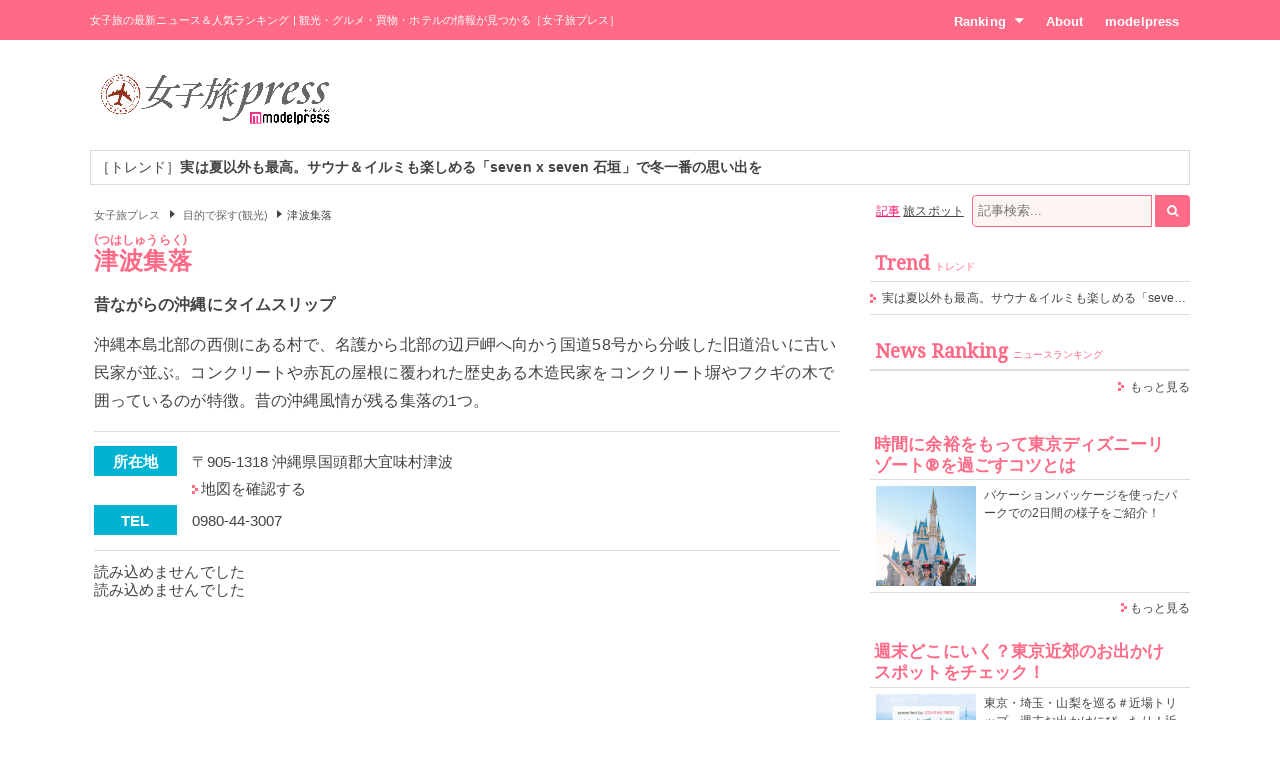

--- FILE ---
content_type: text/html; charset=utf-8
request_url: https://www.google.com/recaptcha/api2/aframe
body_size: 265
content:
<!DOCTYPE HTML><html><head><meta http-equiv="content-type" content="text/html; charset=UTF-8"></head><body><script nonce="VmTdwtv0n0h5Jp2UkYegqw">/** Anti-fraud and anti-abuse applications only. See google.com/recaptcha */ try{var clients={'sodar':'https://pagead2.googlesyndication.com/pagead/sodar?'};window.addEventListener("message",function(a){try{if(a.source===window.parent){var b=JSON.parse(a.data);var c=clients[b['id']];if(c){var d=document.createElement('img');d.src=c+b['params']+'&rc='+(localStorage.getItem("rc::a")?sessionStorage.getItem("rc::b"):"");window.document.body.appendChild(d);sessionStorage.setItem("rc::e",parseInt(sessionStorage.getItem("rc::e")||0)+1);localStorage.setItem("rc::h",'1769109510545');}}}catch(b){}});window.parent.postMessage("_grecaptcha_ready", "*");}catch(b){}</script></body></html>

--- FILE ---
content_type: application/javascript
request_url: https://sync.im-apps.net/imid/segment?token=M6WBjpg-oR4xiIkb8Mzm7Q&callback=fo1769109503468
body_size: 594
content:
fo1769109503468({"imid": "2u0mFNzJS2u7CSHQAEek9Q", "imid_created": null, "segment_eids": ["84816mRIvtk"]})

--- FILE ---
content_type: application/javascript; charset=utf-8
request_url: https://fundingchoicesmessages.google.com/f/AGSKWxWDgOdGnqkpDnVl4v69KFppeNNuwrumr0KEAS3aU0NgggUtcqfgBmobmbT8OlQMk1ZjHu-6fEf5sFOxOpoGe7JPVAh5cAuU6ujx42zJEROsHc-JH71ZaFmnkJLbd8WmwbD5W8BpFg==?fccs=W251bGwsbnVsbCxudWxsLG51bGwsbnVsbCxudWxsLFsxNzY5MTA5NTA3LDk0NzAwMDAwMF0sbnVsbCxudWxsLG51bGwsW251bGwsWzddXSwiaHR0cHM6Ly90cmF2ZWwubWRwci5qcC9zcG90L2RldGFpbC8xMDcwMjYzLzIwLzYiLG51bGwsW1s4LCJrNjFQQmptazZPMCJdLFs5LCJlbi1VUyJdLFsxOSwiMiJdLFsxNywiWzBdIl0sWzI0LCIiXSxbMjksImZhbHNlIl1dXQ
body_size: -214
content:
if (typeof __googlefc.fcKernelManager.run === 'function') {"use strict";this.default_ContributorServingResponseClientJs=this.default_ContributorServingResponseClientJs||{};(function(_){var window=this;
try{
var QH=function(a){this.A=_.t(a)};_.u(QH,_.J);var RH=_.ed(QH);var SH=function(a,b,c){this.B=a;this.params=b;this.j=c;this.l=_.F(this.params,4);this.o=new _.dh(this.B.document,_.O(this.params,3),new _.Qg(_.Qk(this.j)))};SH.prototype.run=function(){if(_.P(this.params,10)){var a=this.o;var b=_.eh(a);b=_.Od(b,4);_.ih(a,b)}a=_.Rk(this.j)?_.be(_.Rk(this.j)):new _.de;_.ee(a,9);_.F(a,4)!==1&&_.G(a,4,this.l===2||this.l===3?1:2);_.Fg(this.params,5)&&(b=_.O(this.params,5),_.hg(a,6,b));return a};var TH=function(){};TH.prototype.run=function(a,b){var c,d;return _.v(function(e){c=RH(b);d=(new SH(a,c,_.A(c,_.Pk,2))).run();return e.return({ia:_.L(d)})})};_.Tk(8,new TH);
}catch(e){_._DumpException(e)}
}).call(this,this.default_ContributorServingResponseClientJs);
// Google Inc.

//# sourceURL=/_/mss/boq-content-ads-contributor/_/js/k=boq-content-ads-contributor.ContributorServingResponseClientJs.en_US.k61PBjmk6O0.es5.O/d=1/exm=kernel_loader,loader_js_executable/ed=1/rs=AJlcJMztj-kAdg6DB63MlSG3pP52LjSptg/m=web_iab_tcf_v2_signal_executable
__googlefc.fcKernelManager.run('\x5b\x5b\x5b8,\x22\x5bnull,\x5b\x5bnull,null,null,\\\x22https:\/\/fundingchoicesmessages.google.com\/f\/AGSKWxWaNuR0SRJBf8jUuWakNHX8RL__-hpvA37BQLyd_LKYsw1xu-eizhYGtkBXNxbxjLHjfLr8iR9kqfFOfRPB-2H9tHVFSE3CpcqJW3xZS-vS3yKE2_YV_d1w4Vl5fYNGxALEQDFiBw\\\\u003d\\\\u003d\\\x22\x5d,null,null,\x5bnull,null,null,\\\x22https:\/\/fundingchoicesmessages.google.com\/el\/AGSKWxWLoCXCUxrYT7UXdZVKP5VO8h9TdT2dL8gJw2OAtJ7DtpQo1XMqM5FIS8L1UDmGyZ6hR0rAKcUdA5kzvHrWFvuUkyV9TSUFPp9OYKvcHSNGRfWl3CXKvVdwMvqm3fWWJqJxBiV6VA\\\\u003d\\\\u003d\\\x22\x5d,null,\x5bnull,\x5b7\x5d\x5d\x5d,\\\x22mdpr.jp\\\x22,1,\\\x22en\\\x22,null,null,null,null,1\x5d\x22\x5d\x5d,\x5bnull,null,null,\x22https:\/\/fundingchoicesmessages.google.com\/f\/AGSKWxWrQcOnsGcMNpxiTFkhn5Xdu9h4UWF5Fa8AI4a2yjQBR48MhBl7qM3HZbx6BegtIFn5rCa1MLIEOqwJlr0_a4qKsajkDVIkEAFIxFnCemxz5w7ZkV5FQXk9KwfZ1hx4ugVdmM5B9A\\u003d\\u003d\x22\x5d\x5d');}

--- FILE ---
content_type: application/javascript; charset=utf-8
request_url: https://fundingchoicesmessages.google.com/f/AGSKWxUtAKZstlphs5Fc3dYBC1P5a8cqJOXZuWWm9ebYcGbfI8SCWEwn-rhEmVPATVdzXYYFQheSkvR-gXaOXN6yswD95Qwp0KpGLKSCaGW9RLgEYvs9f0aAQWuKTSLhjwJpYXZ1GSrGdOhBidyPC9bZRGPxcSmGcYJ_v9qfmaEeD1hf68auzccE-KN2Gqaz/_/468ad./logoutad._advertorials/=com_ads&/adPlaceholder.
body_size: -1289
content:
window['fb2bfce7-0491-4e9f-a755-ceedd7e878f0'] = true;